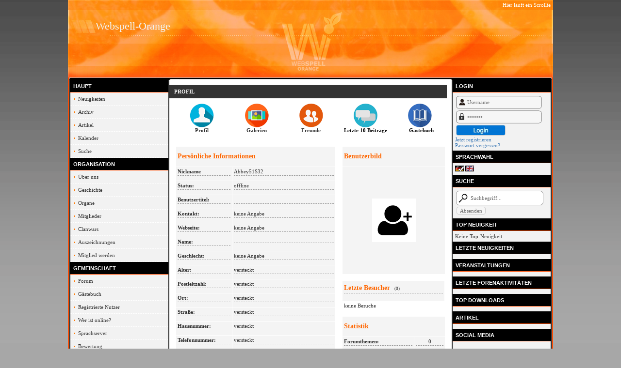

--- FILE ---
content_type: text/html; charset=utf-8
request_url: https://www.scappi-online.de/demoversion/index.php?site=profile&id=19332
body_size: 5275
content:

<!DOCTYPE html PUBLIC "-//W3C//DTD XHTML 1.0 Transitional//EN" "http://www.w3.org/TR/xhtml1/DTD/xhtml1-transitional.dtd">
<html xmlns="http://www.w3.org/1999/xhtml">
<head>
	<meta http-equiv="Content-Type" content="text/html; charset=UTF-8" />
	<meta name="description" content="Website using webSPELL Orange CMS - SE - 2020 Refresh by Tim Patrick Kakucs" />
	<meta name="author" content="webspell.org" />
	<meta name="keywords" content="webspell, webspell4, clan, cms, society, edition" />
	<meta name="copyright" content="Copyright &copy; 2005 - 2020 by webspell.org" />
	<meta name="generator" content="webSPELL" />
	<title>Webspell-Orange - Profil von Abbey51S32</title>
	<link href="_stylesheet.css" rel="stylesheet" type="text/css" />
	<!--[if IE]>
	<style type="text/css">
	.td1 {  height: 18px; }
	.td2 {  height: 18px; }
	div#content .col2 { width: 74%; }
	div#content .col3 { width: 19%; }
	hr.grey { margin: 3px 0 3px 0; }
	</style>
	<![endif]-->
	<!--[if lte IE 7]>
	<style type="text/css">
	hr.grey { margin: 3px 0 -3px 0; }
	</style>
	<![endif]-->
	<!--[if gte IE 8]>
	<style type="text/css">
	hr.grey { margin: 3px 0 3px 0;}
	</style>
	<![endif]-->
	<script src="js/bbcode.js" language="JavaScript" type="text/javascript"></script>
</head>
<body>
<table border="0" cellpadding="0" cellspacing="0" width="1000" align="center">
  <tr>
    <td colspan="7" id="head" valign="top">
    	<div style="height: 15px; margin: 0px; margin-top: 4px; padding: 0px; padding-left: 4px; padding-right: 4px; text-align: left; width: 992px;"><script language="javascript" type="text/javascript">
<!--
function marquee() {
document.write('<marquee scrollamount="3" scrolldelay="0" direction="left"><font color="#FFFFFF">Hier läuft ein Scrolltext!!!<\/font><\/marquee>');
}
marquee()
//-->
</script></div>
	    <div style="float: left; margin: 0px; padding: 0px; padding-left: 57px; padding-top: 22px; text-align: left; width: 443px; font-size: 22px; color: #F2F2F2;">Webspell-Orange</div>
	    <div style="margin: 0px; padding: 0px; margin-top: 7px; text-align: center; width: 500px; float: right;">
	      
<style>
	.banner_img {
		max-width: 100%;
		max-height: 100%;
	}
</style>

	    </div>
    </td>
  </tr>
  <tr>
    <td colspan="7"><img src="images/2.jpg" width="1000" height="5" border="0" alt="" /></td>
  </tr>
  <tr>
    <td style="background-image:url(images/3.jpg);" width="5" valign="top"></td>
    <td bgcolor="#f2f2f2" width="202" valign="top">
	    <div class="menu">
	      <h2>Haupt</h2><ul><li><a href="index.php?site=news">Neuigkeiten</a></li><li><a href="index.php?site=news&amp;action=archive">Archiv</a></li><li><a href="index.php?site=articles">Artikel</a></li><li><a href="index.php?site=calendar">Kalender</a></li><li><a href="index.php?site=search">Suche</a></li></ul><h2>Organisation</h2><ul><li><a href="index.php?site=about">Über uns</a></li><li><a href="index.php?site=history">Geschichte</a></li><li><a href="index.php?site=squads">Organe</a></li><li><a href="index.php?site=members">Mitglieder</a></li><li><a href="index.php?site=clanwars">Clanwars</a></li><li><a href="index.php?site=awards">Auszeichnungen</a></li><li><a href="index.php?site=joinus">Mitglied werden</a></li></ul><h2>Gemeinschaft</h2><ul><li><a href="index.php?site=forum">Forum</a></li><li><a href="index.php?site=guestbook">Gästebuch</a></li><li><a href="index.php?site=registered_users">Registrierte Nutzer</a></li><li><a href="index.php?site=whoisonline">Wer ist online?</a></li><li><a href="index.php?site=server">Sprachserver</a></li><li><a href="index.php?site=rate">Bewertung</a></li><li><a href="index.php?site=shop">Shop</a></li></ul><h2>Medien</h2><ul><li><a href="index.php?site=gallery">Galerie</a></li><li><a href="index.php?site=files">Downloads</a></li><li><a href="index.php?site=links">Links</a></li><li><a href="index.php?site=linkus">Verlinke uns</a></li><li><a href="index.php?site=data">Datenbank</a></li></ul><h2>Sonstiges</h2><ul><li><a href="index.php?site=sponsors">Sponsoren</a></li><li><a href="index.php?site=faq">Häufig gestellte Fragen</a></li><li><a href="index.php?site=polls">Umfragen</a></li><li><a href="index.php?site=newsletter">Newsletter</a></li><li><a href="index.php?site=contact">Kontakt</a></li><li><a href="index.php?site=imprint">Impressum</a></li></ul>	      <h2>Umfrage</h2>
<div style="width: 192px; padding: 5px;">
keine aktive Umfrage<br /><br />&#8226; <a href="index.php?site=polls">zeige Umfragen</a></div>          <h2>Newsletter</h2>
<div style="width: 192px; padding: 5px;">
<form action="index.php?site=newsletter&amp;action=save" method="post" name="scnewsletter">
Für den Newsletter anmelden<br /><br />
<strong>E-Mail Adresse:</strong><br />
<table width="98%">
<tr><td height="30"><img src="images/icons/mail_n.png" width="24" height="24" /></td>
<td><input name="email" type="text" value="" style="margin-bottom:0px; height:21px; width: 98%;" /></td>
</tr></table><br />
<input name="post" type="submit" value="abschicken" />
</form></div>          <h2>Statistik</h2>
<div style="width: 192px; padding: 5px;">
<table width="100%" border="0" cellspacing="0" cellpadding="2">
  <tr>
    <td>1110 Besucher (Heute)</td>
  </tr>
  <tr>
    <td>1449 Besucher (Gestern)</td>
  </tr>
  <tr>
    <td>37556 Besucher (Monat)</td>
  </tr>
  <tr>
    <td>1770895 Besucher insgesamt</td>
  </tr>
  <tr>
    <td>85290 registrierte Benutzer</td>
  </tr>
  <tr>
    <td></td>
  </tr>
  <tr>
    <td><a href="index.php?site=whoisonline">0 Benutzer</a> online</td>
  </tr>
  <tr>
    <td><a href="index.php?site=whoisonline">68 Gäste</a> online</td>
  </tr>
  <tr>
    <td><a href="index.php?site=counter_stats">Zeige Statistik</a></td>
  </tr>
</table></div>                      	    </div>
    </td>
    <td bgcolor="#2a2a2a" width="2" valign="top"></td>
    <td bgcolor="#ffffff" width="582" valign="top">
    <div class="pad">
     <!DOCTYPE html PUBLIC "-//W3C//DTD XHTML 1.0 Transitional//EN" "http://www.w3.org/TR/xhtml1/DTD/xhtml1-transitional.dtd">
<html xmlns="http://www.w3.org/1999/xhtml">
<head>
<meta http-equiv="Content-Type" content="text/html; charset=iso-8859-1" />
<title>Unbenanntes Dokument</title>
<style type="text/css">
<!--
.Stil1 {color: #000000}
-->
</style>
</head>

<body>
<h1>Profil</h1>
<table width="100%" border="0" cellpadding="0" cellspacing="0">
  <tr>
    <th width="20%" scope="col"><a href="index.php?site=profile&amp;id=19332"><img src="images/profile/3.png" width="50" height="50" border="0" /></a></th>
    <th width="20%" scope="col"><a href="index.php?site=profile&amp;id=19332&amp;action=galleries"><img src="images/profile/5.png" width="50" height="50" border="0" /></a></th>
    <th width="20%" scope="col"><a href="index.php?site=profile&amp;id=19332&amp;action=buddys"><img src="images/profile/1.png" width="50" height="50" border="0" /></a></th>
    <th width="20%" scope="col"><a href="index.php?site=profile&amp;id=19332&amp;action=lastposts"><img src="images/profile/2.png" width="50" height="50" border="0" /></a></th>
    <th width="20%" scope="col"><a href="index.php?site=profile&amp;id=19332&amp;action=guestbook"><img src="images/profile/4.png" width="50" height="50" border="0" /></a></th>
  </tr>
</table>
<table width="100%" border="0" cellpadding="0" cellspacing="0">
  <tr>
    <th width="20%" scope="col">Profil</th>
    <th width="20%" scope="col">Galerien</th>
    <th width="20%" scope="col">Freunde</th>
    <th width="20%" scope="col"><span class="Stil1"> Letzte 10 Beiträge</span></th>
    <th width="20%" scope="col"><span class="Stil1">&nbsp; Gästebuch</span></th>
  </tr>
</table>
<br />
</body>
</html>
<style type="text/css">
<!--
.Stil3 {color: #FF6600; font-weight: bold; font-size: 14px; }
-->
</style>
<br />
<table width="100%" border="0" cellspacing="1" cellpadding="2">
  <tr>
    <td width="60%" valign="top">
    <table width="100%" border="0" cellspacing="1" cellpadding="3">
      <tr>
        <td height="35" colspan="2" bgcolor="#f4f4f4" ><span class="Stil3">Persönliche Informationen</span></td>
      </tr>
      <tr>
        <td width="35%" bgcolor="#f4f4f4" ><strong>Nickname</strong>
          <hr /></td>
        <td width="65%" bgcolor="#f4f4f4" >Abbey51S32
          <hr /></td>
      </tr>
      <tr>
        <td bgcolor="#f4f4f4" ><strong>Status:</strong>
          <hr /></td>
        <td bgcolor="#f4f4f4" >offline
          <hr /></td>
      </tr>
      <tr>
        <td bgcolor="#f4f4f4" ><strong>Benutzertitel:</strong>
          <hr /></td>
        <td bgcolor="#f4f4f4" ><br />
          <hr /></td>
      </tr>
      <tr>
        <td bgcolor="#f4f4f4" ><strong>Kontakt:</strong>
          <hr /></td>
        <td bgcolor="#f4f4f4" >keine Angabe  
          <hr /></td>
      </tr>
      <tr>
        <td bgcolor="#f4f4f4" ><strong>Webseite:</strong>
          <hr /></td>
        <td bgcolor="#f4f4f4" >keine Angabe
          <hr /></td>
      </tr>
      <tr> 
        <td bgcolor="#f4f4f4" ><strong>Name:</strong>
          <hr /></td>
        <td bgcolor="#f4f4f4" > 
          <hr /></td>
      </tr>
      <tr>
        <td bgcolor="#f4f4f4" ><strong>Geschlecht:</strong>
          <hr /></td>
        <td bgcolor="#f4f4f4" >keine Angabe
          <hr /></td>
      </tr>
      <tr>
        <td bgcolor="#f4f4f4" ><strong>Alter:</strong>
          <hr /></td>
        <td bgcolor="#f4f4f4" >versteckt
          <hr /></td>
      </tr>
      <tr>
        <td bgcolor="#f4f4f4" ><strong>Postleitzahl:</strong>
          <hr /></td>
        <td bgcolor="#f4f4f4" >versteckt
          <hr /></td>
      </tr>
      <tr>
        <td bgcolor="#f4f4f4" ><strong>Ort:</strong>
          <hr /></td>
        <td bgcolor="#f4f4f4" >versteckt 
          <hr /></td>
      </tr>
      <tr>
        <td bgcolor="#f4f4f4" ><strong>Straße:</strong>
          <hr /></td>
        <td bgcolor="#f4f4f4" >versteckt
          <hr /></td>
      </tr>
      <tr>
        <td bgcolor="#f4f4f4" ><strong>Hausnummer:</strong>
          <hr /></td>
        <td bgcolor="#f4f4f4" >versteckt
          <hr /></td>
      </tr>
      <tr>
        <td bgcolor="#f4f4f4" ><strong>Telefonnummer:</strong>
          <hr /></td>
        <td bgcolor="#f4f4f4" >versteckt
          <hr /></td>
      </tr>
      <tr>
        <td bgcolor="#f4f4f4" ><strong>Fax:</strong>
          <hr /></td>
        <td bgcolor="#f4f4f4" >versteckt
          <hr /></td>
      </tr>
      <tr>
        <td bgcolor="#f4f4f4" ><strong>Handy:</strong>
          <hr /></td>
        <td bgcolor="#f4f4f4" >versteckt
          <hr /></td>
      </tr>
      <tr>
        <td bgcolor="#f4f4f4" ><strong>Registriert seit:</strong>
          <hr /></td>
        <td bgcolor="#f4f4f4" >29.10.2021 - 12:33
          <hr /></td>
      </tr>
    </table>
    <br />
    <table width="100%" border="0" cellspacing="1" cellpadding="3" >
      <tr>
        <td height="35" bgcolor="#f4f4f4"  ><span class="Stil3">Über mich</span></td>
      </tr>
      <tr>
        <td bgcolor="#f4f4f4" >keine Angabe
          </td>
      </tr>
    </table>
    </td>
    <td width="1%">&nbsp;</td>
    <td width="39%" valign="top">
    <table width="100%" border="0" cellspacing="1" cellpadding="3" >
      <tr>
        <td height="35" bgcolor="#f4f4f4" ><span class="Stil3">Benutzerbild</span></td>
      </tr>
      <tr>
        <td height="215" align="center" bgcolor="#f4f4f4" ><img src="images/userpics/nouserpic.gif" alt="" /></td>
      </tr>
    </table>
    <br />
    <table width="100%" border="0" cellspacing="1" cellpadding="3">
      <tr>
        <td height="35" bgcolor="#f4f4f4"><span class="Stil3">Letzte Besucher</span> <small>&nbsp;&nbsp;&nbsp;(0)</small>
          <hr /></td>
      </tr>
      <tr>
      <td colspan="3" bgcolor="#FFFFFF">keine Besuche</td>
    </tr>
    </table>
    <br />
    <table width="100%" border="0" cellspacing="1" cellpadding="3" >
      <tr>
        <td height="35" colspan="2" bgcolor="#f4f4f4"  ><span class="Stil3">Statistik</span><br /></td>
      </tr>
      <tr>
        <td width="70%" bgcolor="#f4f4f4" ><strong>Forumthemen:</strong>
          <hr /></td>
        <td width="30%" align="center" bgcolor="#f4f4f4" b>0
          <hr /></td>
      </tr>
      <tr>
        <td bgcolor="#f4f4f4"><strong>Neuigkeiten:</strong>
          <hr /></td>
        <td  align="center" bgcolor="#f4f4f4">0
          <hr /></td>
      </tr>
      <tr>
        <td bgcolor="#f4f4f4" ><strong>Neuigkeitenkommentare:</strong>
          <hr /></td>
        <td  align="center" bgcolor="#f4f4f4">0
          <hr /></td>
      </tr>
      <tr>
        <td bgcolor="#f4f4f4" ><strong>Forumbeiträge:</strong>
          <hr /></td>
        <td  align="center" bgcolor="#f4f4f4">0
          <hr /></td>
      </tr>
      <tr>
        <td bgcolor="#f4f4f4" ><strong>Artikelkommentare:</strong>
          <hr /></td>
        <td align="center" bgcolor="#f4f4f4">0
          <hr /></td>
      </tr>
      <tr>
        <td bgcolor="#f4f4f4" ><strong>Messenger (Eingang):</strong>
          <hr /></td>
        <td align="center" bgcolor="#f4f4f4">0
          <hr /></td>
      </tr>
      <tr>
        <td bgcolor="#f4f4f4"><strong>Messenger (Ausgang):</strong>
          <hr /></td>
        <td align="center" bgcolor="#f4f4f4">0
          <hr /></td>
      </tr>
    </table>
    </td>
  </tr>
</table>    </div>
    </td>
    <td bgcolor="#2a2a2a" width="2" valign="top"></td>
    <td bgcolor="#f2f2f2" width="202" valign="top">
      <div class="menu">
	      <h2>Login</h2>
<div style="width: 192px; padding: 5px;">
<style>
.login_field {
    width: 80%;
}

</style>

<form method="post" name="login" action="checklogin.php">
<table cellpadding="0" cellspacing="0" border="0">
<tr>
<td width="180" height="30" background="images/login_u.png">&nbsp;&nbsp;&nbsp;&nbsp;&nbsp;&nbsp;&nbsp;<input name="ws_user" type="text" size="22" value="Username" class="login_field" onfocus="this.value=''" style="margin:2px; border:none;" /></td></tr></table>

<table cellpadding="0" cellspacing="0" border="0">
<tr>
<td width="180" height="30" background="images/login_p.png">&nbsp;&nbsp;&nbsp;&nbsp;&nbsp;&nbsp;&nbsp;<input name="pwd" type="password" size="22" value="Password" class="login_field" onfocus="this.value=''" style="margin:2px; border:none;" /></td></tr></table>
<input type="image" src="images/login_l.png" name="submit" value="Anmelden" style="margin:2px;" /><br />
<a href="index.php?site=register">Jetzt registrieren</a><br />
<a href="index.php?site=lostpassword">Passwort vergessen?</a><br />
</form></div>				<h2>Sprachwahl</h2>
<div style="width: 192px; padding: 5px;">
<a href="sc_language.php?new_lang=de&amp;query=site%3Dprofile%26id%3D19332" title="de"><img src="images/haken.gif" alt="de" border="0" style="background-image:url('images/flags/de.gif'); background-position: center;" /></a> <a href="sc_language.php?new_lang=uk&amp;query=site%3Dprofile%26id%3D19332" title="uk"><img src="images/flags/uk.gif" alt="uk" border="0" /></a> </div>				<h2>Suche</h2>
<div style="width: 192px; padding: 5px;">
<style>
	td#search {
		width: 180px;
		height: 28px;
		background: url("./images/quicksearch.png") no-repeat;
		background-size: contain;
		display: flex;
		align-items: center;
		justify-content: flex-end
	}
	input#quicksearch {
		width: 80%;
		margin-right: 5px;
		background: transparent;
		border: none;
	}
</style>
<form method="get" action="index.php" onsubmit="return formcheck_onsend('quicksearch');">
<input name="action" type="hidden" value="search" /><input name="all" type="hidden" value="true" /><input name="order" type="hidden" value="1" /><input name="r" type="hidden" value="50" /><input name="site" type="hidden" value="search" />
<table>
<tr><td id="search"><input id="quicksearch" name="text" type="text" value="Suchbegriff..." onfocus="if(this.value == 'Suchbegriff...')this.value=''" /></td></tr>
<tr><td><input type="submit" value="Absenden" /></td></tr>
</table>
</form>	
</div>				<h2>Top Neuigkeit</h2>
<div style="width: 192px; padding: 5px;">
Keine Top-Neuigkeit</div>				<h2>Letzte Neuigkeiten</h2>
<div style="width: 192px; padding: 5px;">
</div>				<h2>Veranstaltungen</h2>
<div style="width: 192px; padding: 5px;">
</div>				<h2>Letzte Forenaktivitäten</h2>
<div style="width: 192px; padding: 5px;">
</div>				<h2>Top Downloads</h2>
<div style="width: 192px; padding: 5px;">
</div>				<h2>Artikel</h2>
<div style="width: 192px; padding: 5px;">
</div>				<h2>Social Media</h2>
<div style="width: 192px; padding: 5px;">
<head>
    <style>

        p#socialicons img{
            -moz-transition: all 0.8s ease-in-out;
            -webkit-transition: all 0.8s ease-in-out;
            -o-transition: all 0.8s ease-in-out;
            -ms-transition: all 0.8s ease-in-out;
            transition: all 0.8s ease-in-out;
        }

        p#socialicons img:hover{
            -moz-transform: rotate(360deg);
            -webkit-transform: rotate(360deg);
            -o-transform: rotate(360deg);
            -ms-transform: rotate(360deg);
            transform: rotate(360deg);
        }

        p#socialicons2 img{
            -moz-transition: all 0.2s ease-in-out;
            -webkit-transition: all 0.2s ease-in-out;
            -o-transition: all 0.2s ease-in-out;
            -ms-transition: all 0.2s ease-in-out;
            transition: all 0.2s ease-in-out;
        }

        p#socialicons2 img:hover{
            -moz-transform: rotate(70deg);
            -webkit-transform: rotate(70deg);
            -o-transform: rotate(70deg);
            -ms-transform: rotate(70deg);
            transform: rotate(70deg);
        }

        p#socialicons3 img{
        }

        p#socialicons3 img:hover{
            -moz-transition: all 0.5s ease-in-out;
            -webkit-transition: all 0.5s ease-in-out;
            -o-transition: all 0.5s ease-in-out;
            -ms-transition: all 0.5s ease-in-out;
            transition: all 0.5s ease-in-out;
            -moz-transform: rotate(-360deg);
            -webkit-transform: rotate(-360deg);
            -o-transform: rotate(-360deg);
            -ms-transform: rotate(-360deg);
            transform: rotate(-360deg);
        }

    </style>

</head>

<body>
<table width="100%" border="0" cellpadding="0" cellspacing="0">
    <tr>
        <td scope="col"><p align="center" id="socialicons">
            <a  href="http://facebook.de" target="_blank">
                <img border="0" src="images/social_media/facebook.png" />&nbsp;</a>
            <a  href="http://instagram.de" target="_blank">
                <img border="0" src="images/social_media/instagram.png" />&nbsp;</a>
            <a  href="http://twitter.de" target="_blank">
                <img border="0" src="images/social_media/twitter.png" />&nbsp;</a>
            <a  href="http://youtube.de" target="_blank">
                <img border="0" src="images/social_media/youtube.png" /></a>
        </p></td>
    </tr>
</table>
</body>
</div>				<h2>Neuste Nutzer</h2>
<div style="width: 192px; padding: 5px;">
<table width="100%" cellspacing="4" cellpadding="0"><tr>
  <td valign="middle" width="1"><img src="images/flags/na.gif" width="18" height="12" border="0" alt="nicht verfügbar" /></td>
  <td valign="middle" align="left">&nbsp; <a href="index.php?site=profile&amp;id=85290">SamLandreneau9</a></td>
  <td valign="middle" align="right">22.11.21</td>
</tr><tr>
  <td valign="middle" width="1"><img src="images/flags/na.gif" width="18" height="12" border="0" alt="nicht verfügbar" /></td>
  <td valign="middle" align="left">&nbsp; <a href="index.php?site=profile&amp;id=85289">JoycelynBurley</a></td>
  <td valign="middle" align="right">22.11.21</td>
</tr><tr>
  <td valign="middle" width="1"><img src="images/flags/na.gif" width="18" height="12" border="0" alt="nicht verfügbar" /></td>
  <td valign="middle" align="left">&nbsp; <a href="index.php?site=profile&amp;id=85288">JamikaCollits46</a></td>
  <td valign="middle" align="right">22.11.21</td>
</tr><tr>
  <td valign="middle" width="1"><img src="images/flags/na.gif" width="18" height="12" border="0" alt="nicht verfügbar" /></td>
  <td valign="middle" align="left">&nbsp; <a href="index.php?site=profile&amp;id=85287">FideliaGlouceste</a></td>
  <td valign="middle" align="right">22.11.21</td>
</tr><tr>
  <td valign="middle" width="1"><img src="images/flags/na.gif" width="18" height="12" border="0" alt="nicht verfügbar" /></td>
  <td valign="middle" align="left">&nbsp; <a href="index.php?site=profile&amp;id=85285">VioletMarx8</a></td>
  <td valign="middle" align="right">22.11.21</td>
</tr></table></div>				<h2>Server</h2>
<div style="width: 192px; padding: 5px;">
<table width="100%" cellspacing="0" cellpadding="2" border="0"><tr>
    <td width="22" bgcolor="#FFFFFF" scope="col"><img src="images/icons/server.png" width="26" height="29" /></td>
  <td bgcolor="#FFFFFF" align="left"><b>Webspell-Orange</b> <span class="small">(Teamspeak)</span>
  <br /><a href="teamspeak://54.456.12">54.456.12</a><hr /></td>
</tr></table></div>				<h2>Zufallsbild</h2>
<div style="width: 192px; padding: 5px;">

<style>
	.random_img {
		max-width: 100%;
		max-height: 100%;
	}
</style>

</div>				<h2>Organe</h2>
<div style="width: 192px; padding: 5px;">
<table width="100%" cellspacing="0" cellpadding="2"><tr>
	<td align="left" valign="middle" bgcolor="#FFFFFF"><a href="index.php?site=squads&amp;action=show&amp;squadID=1"><img src="images/squadicons/1_small.png" style="margin:2px 0;" border="0" alt="Admins" title="Admins" /></a> </td>
	<td align="left" valign="middle" bgcolor="#FFFFFF"> <a href="index.php?site=squads&amp;action=show&amp;squadID=1">Admins</a><hr /></td>
</tr><tr>
	<td align="left" valign="middle" bgcolor="#F2F2F2"><a href="index.php?site=squads&amp;action=show&amp;squadID=2"><img src="images/squadicons/2_small.png" style="margin:2px 0;" border="0" alt="Brawl Stars" title="Brawl Stars" /></a> </td>
	<td align="left" valign="middle" bgcolor="#F2F2F2"> <a href="index.php?site=squads&amp;action=show&amp;squadID=2">Brawl Stars</a><hr /></td>
</tr><tr>
	<td align="left" valign="middle" bgcolor="#FFFFFF"><a href="index.php?site=squads&amp;action=show&amp;squadID=3"><img src="images/squadicons/3_small.png" style="margin:2px 0;" border="0" alt="CS:GO" title="CS:GO" /></a> </td>
	<td align="left" valign="middle" bgcolor="#FFFFFF"> <a href="index.php?site=squads&amp;action=show&amp;squadID=3">CS:GO</a><hr /></td>
</tr></table></div>				<h2>Ergebnisse</h2>
<div style="width: 192px; padding: 5px;">
</div>				<h2>Sponsoren</h2>
<div style="width: 192px; padding: 5px;">
</div>				<h2>Partner</h2>
<div style="width: 192px; padding: 5px;">
<div align="center"><a href="out.php?partnerID=1" target="_blank"><img src="images/partners/orange.png" style="margin:2px 0; border: none; max-width: 100%; height: auto;" alt="webSPELL Orange" title="webSPELL Orange" /></a><br />
</div>
</div>				<h2>Video</h2>
<div style="width: 192px; padding: 5px;">
<style>
	.scvid_container{
		position: relative;
		width: 100%;
		height: 100%;
		margin: auto;
	}
	.scvid_container iframe {
		height: 100%;
		width: 100%;
	}
</style>
<div class="scvid_container">
<iframe src="https://www.youtube.com/embed/rpgQD40SIwA" frameborder="0" allow="accelerometer; autoplay; encrypted-media; gyroscope; picture-in-picture" allowfullscreen></iframe>
</div></div>				<h2>Shoutbox</h2>
<div style="width: 192px; padding: 5px;">
<script language="JavaScript" type="text/javascript">
<!--

function chkFormularShoutBox() {
	if(document.getElementById('shoutbox_name').value == ""){
		alert('Du musst deinen Namen eingeben!');
		document.getElementById('shoutbox_name').focus();
		return false;
	}
	if(document.getElementById('shoutbox_message').value == "" || document.getElementById('shoutbox_message').value == "Message"){
		alert('Du musst eine Nachricht eingeben!');
		document.getElementById('shoutbox_message').focus();
		return false;
	}
	return true;
}
-->
</script>
<form name="shout" method="post" action="index.php?site=shoutbox_content&amp;action=save" onsubmit="return chkFormularShoutBox()">
<script language="JavaScript" type="text/javascript">
<!--
fetch('shoutbox_content.php', 'shoutbox', 'replace', 'time', 60000);
-->
</script>
<div id="shoutbox" style="width: 100%;overflow: hidden; text-align: left;"></div>
<input type="text" id="shoutbox_name" name="name" size="24" maxlength="255" style="margin: 2px;" value="Name" onfocus="this.value=''" /><br />
<input type="text" id="shoutbox_message" name="message" size="24" maxlength="255" style="margin: 2px;" value="Message" onfocus="this.value=''" /><br />
<img src="tmp/64ec7f71dc35806553b30c93afb1f5b9.jpg" border="0" alt="Sicherheitscode" /> <input type="text" name="captcha" size="5" maxlength="5" /><input name="captcha_hash" type="hidden" value="64ec7f71dc35806553b30c93afb1f5b9" /><br />
<a href="javascript:if(chkFormularShoutBox())+document.shout.submit();">Los!</a>&nbsp;&nbsp;&nbsp;&nbsp;<a href="index.php?site=shoutbox_content&amp;action=showall">Zeige alle</a>
</form></div>																									    </div>
    </td>
    <td style="background-image:url(images/4.jpg);" width="5" valign="top"></td>
  </tr>
  <tr>
   <td colspan="7"><img src="images/5.jpg" width="1000" height="7" border="0" alt="" /></td>
  </tr>
</table>
<center><br style="line-height:2px;" />
Copyright by <b>Webspell-Orange</b>&nbsp; | &nbsp;CMS powered by <b>webSELL.org</b> |Orange 2020 Refresh by <a href="http://tzpekn.de">Tim Patrick Kakucs</a> </br>in association with <a href="http://scappi-online.de">scappi-online.de</a> |  <a href="https://www.webspell-orange.de/" target="_blank">webespell-orange.de
</a>
</center>
</body>
</html>


--- FILE ---
content_type: text/html; charset=utf-8
request_url: https://www.scappi-online.de/demoversion/getlang.php?modul=bbcode&mode=array
body_size: 805
content:

language_array["bbcode"]["align"]="Ausrichtung";language_array["bbcode"]["blue"]="blau";language_array["bbcode"]["burlywood"]="holzfarben";language_array["bbcode"]["center"]="mittig";language_array["bbcode"]["chocolate"]="schokolade";language_array["bbcode"]["color"]="Farbe";language_array["bbcode"]["coral"]="koralfarben";language_array["bbcode"]["crimson"]="purpurrot";language_array["bbcode"]["darkblue"]="dunkelblau";language_array["bbcode"]["darkred"]="dunkelrot";language_array["bbcode"]["deeppink"]="tiefrosa";language_array["bbcode"]["firebrick"]="ziegelrot";language_array["bbcode"]["font"]="Schriftart";language_array["bbcode"]["green"]="grün";language_array["bbcode"]["huge"]="sehr groß";language_array["bbcode"]["indigo"]="indigo";language_array["bbcode"]["justify"]="Blocksatz";language_array["bbcode"]["large"]="groß";language_array["bbcode"]["left"]="linksbündig";language_array["bbcode"]["limegreen"]="limettengrün";language_array["bbcode"]["more_flags"]="mehr Flaggen";language_array["bbcode"]["normal"]="normal";language_array["bbcode"]["orange"]="orange";language_array["bbcode"]["orangered"]="orange-rot";language_array["bbcode"]["purple"]="lila";language_array["bbcode"]["red"]="rot";language_array["bbcode"]["right"]="rechtsbündig";language_array["bbcode"]["royalblue"]="königsblau";language_array["bbcode"]["sandybrown"]="sandbraun";language_array["bbcode"]["seagreen"]="meergrün";language_array["bbcode"]["sienna"]="siennafarben";language_array["bbcode"]["silver"]="silber";language_array["bbcode"]["size"]="Größe";language_array["bbcode"]["skyblue"]="himmelblau";language_array["bbcode"]["small"]="klein";language_array["bbcode"]["teal"]="aquamarin";language_array["bbcode"]["tiny"]="sehr klein";language_array["bbcode"]["tomato"]="tomatenrot";language_array["bbcode"]["uneven_amount"]="Ungerade Anzahl an öffnenden und schließenden BBCode Tags";language_array["bbcode"]["first_tag_closing_tag"]="Erster BBcode Tag im Text darf kein Schließender sein";language_array["bbcode"]["not_same_amount"]="Ungleiche Anzahl öffnender und schließender BBCode Tags";language_array["bbcode"]["wrong_nesting"]="Falsche Schachtelung der BBCode Tags";language_array["bbcode"]["listguide"]="Gebe \'1\' für eine nummerierte Liste, \'a\' für eine alphabetische Liste oder \'\' für eine gepunktete Liste ein";language_array["bbcode"]["listpoint"]="Gebe einen Listen-Punkt ein. Gebe nichts ein oder klicke auf \'abbrechen\' um die Liste zu beenden.";language_array["bbcode"]["addcode"]="An gewünschter Stelle einfügen";language_array["bbcode"]["read_more"]="Mehr lesen";language_array["bbcode"]["mc_you_have"]="Du hast";language_array["bbcode"]["mc_new_messages"]="neue Nachricht(en). Möchtest Du sie jetzt lesen?";language_array["bbcode"]["na"]="nicht verfügbar";language_array["bbcode"]["wrote"]="schrieb";language_array["bbcode"]["auto_resize"]="Größe angepasst";language_array["bbcode"]["code"]="Code";language_array["bbcode"]["large_picture"]="Großes Bild";language_array["bbcode"]["show_original"]="Original anzeigen";

--- FILE ---
content_type: text/html; charset=utf-8
request_url: https://www.scappi-online.de/demoversion/shoutbox_content.php
body_size: 552
content:

<div style="width: 190px; overflow: hidden;"><small><b>JustinaBeaulieu</b> @ 17:44<br />Fantastic blog you have here but I was curious if you knew of any forums that cover the same topics talked about in this article? I'd really like to be a part of group where I can get suggestions from other knowledgeable people that share the same interes</small><hr /></div><div style="width: 190px; overflow: hidden;"><small><b>QZJTerry307571</b> @ 17:39<br />Frisse adult websites bieden geavanceerde inhoud voor volwassenen. Kies voor betrouwbare frisse sites voor veilig kijken.</small><hr /></div><div style="width: 190px; overflow: hidden;"><small><b>LinetteBarba473</b> @ 17:38<br />I have read so many content concerning the blogger lovers but this article is truly a fastidious paragraph, keep it up.</small><hr /></div><div style="width: 190px; overflow: hidden;"><small><b>Olga829191</b> @ 17:18<br />Good info. Lucky me I ran across your blog by chance (stumbleupon). I've book-marked it for later!</small><hr /></div><div style="width: 190px; overflow: hidden;"><small><b>MeriZadow16</b> @ 17:04<br />Dalam beberapa tahun terakhir, hokiku88 link alternatif permainan slot online semakin populer di Indonesia. Banyak pemain mencari hiburan cepat melalui permainan yang sederhana namun tetap memberikan sensasi yang seru.</small><hr /></div>

--- FILE ---
content_type: text/css
request_url: https://www.scappi-online.de/demoversion/_stylesheet.css
body_size: 1168
content:
/* Main Layout */
body {
  margin: 0;
  padding: 0;
  background: #A7A7A7 url(images/bg2.gif) repeat-x;
  font: normal 11px Verdana;
  color: #2E2E2E;
}

img { border: none; }

marquee {
  padding: 0px;
  margin: 0px;
}

hr {
  height: 1px;
  border: none;
  border-top: 1px dashed #989898;
  border-bottom: none;
  margin: 0;
  margin-top: 2px;
  padding: 3px;
}

/* Links */
a, a:visited, a:active {
  color: #3172B3;
  text-decoration: none;
}

a:hover {
  color: #000000;
  text-decoration: none;
}

a.white, a.white:visited, a.white:active {
  color: #FFFFFF;
  text-decoration: none;
}

a.white:hover {
  color: #FFFFFF;
  text-decoration: underline;
}

a.titlelink, a.titlelink:visited, a.titlelink:active {
  color: #FFFFFF;
  text-decoration: none;
  font-weight: bold;
}

a.titlelink:hover {
  color: #FFFFFF;
  text-decoration: underline;
  font-weight: bold;
}

a.category, a.category:visited, a.category:active {
  color: #333333;
  text-decoration: none;
}

a.category:hover {
  color: #000000;
  text-decoration: underline;
}

/* Font types */

h1 {
  background: #333;
  color: #FFFFFF;
  font-size: 11px;
  font-weight: bold;
  line-height: 28px;
  margin: 0 -10px 10px;
  padding-left: 10px;
  height: 28px;
  width: 100%;
  text-align: left;
  text-transform: uppercase;
}

h2 {
  font-family: Verdana, Arial, Helvetica, sans-serif;
  font-size: 12px;
  color: #000000;
  text-transform: uppercase;
  font-weight: bold;
}

.small {
  color: #666666;
  font: normal 9px Verdana, Arial, Helvetica, sans-serif;
}

.category_big, .category_big a {
  color: #3172B3;
  font-weight: bold;
}

.category {
  font-family: Verdana, Arial, Helvetica, sans-serif;
  font-size: 11px;
  color: #000000;
  font-weight: normal;
}

/* Forms */
form {
  border: none;
  margin: 0;
  padding: 0;
}

input, textarea, select {
  border: 1px solid #CCCCCC;
  border-radius: 4px;
  background-color: #F6F6F6;
  font: normal 11px Verdana;
  color: #666666;
}

input:active, textarea:active, select:active,
input:focus, textarea:focus, select:focus {
  border: 1px solid #666666;
  background-color: #f2f2f2;
  color: #666666;
}

input[type="radio"], input[type="checkbox"], 
input[type="radio"]:focus, input[type="radio"]:active,
input[type="checkbox"]:focus, input[type="checkbox"]:active {
  border: 0px;
}

.pad { padding: 10px; }

.input {
  background-color: transparent;
  border: none;
  margin: 2px;
}

.title {
  height: 22px;
  margin: 0;
  padding: 0 3px;
  color: #FFFFFF;
  background-image: url(images/title.jpg);
  background-repeat: repeat;
}

.td_head {
  height: 26px;
  background-color: #EAF7FD;
  border-top: 1px solid #FFFFFF;
  border-bottom: 1px solid #FFFFFF;
}

.td1 {
  height: 26px;
  background-color: #FCFCFC;
  border-top: 1px solid #FFFFFF;
  border-bottom: 1px solid #FFFFFF;
}

.td2 {
  height: 26px;
  background-color: #F6F6F6;
  border-top: 1px solid #FFFFFF;
  border-bottom: 1px solid #FFFFFF;
}

/* Infomessages - Miscellaneous */
.tooltip {
  position: absolute;
  display: none;
  background-color: #FCFCFC;
  color: #000000;
  border: 1px solid #DDDDDD;
  border-left: 4px solid #0E8AEA;
  padding: 4px 10px;
  z-index: 300;
  width: 200px;
}

.errorbox {
  background-color: #FFCCCC;
  border: 1px dashed #D60000;
  color: #666666;
  font-size: 10px;
  width: 350px;
  padding: 8px;
  margin-top: 10px;
  margin-bottom: 10px;
  text-align: left;
}

#head {
  background-image: url(images/1.jpg);
  padding-left: 0px;
  height: 160px;
}

#links ul {
  display: inline;
  list-style-type: none;
}

#links ul li {
  float: left;
  margin-left: 91px;
}

#links a {
  display: block;
  height: 92px;
  background-position: right bottom;
  background-repeat: no-repeat;
}

#links ul li:hover a {
  background-position: right top;
}

.menu {
  width: 202px;
}

.menu h2 {
  background: url(images/menu.jpg) no-repeat;
  background-color: inherit;
  color: #FFFFFF;
  font-size: 11px;
  line-height: 26px;
  margin: 0;
  padding-left: 6px;
}

.menu ul {
  list-style: none;
  padding: 0;
  margin: 0;
}

.menu ul li {
  margin: 0;
}	

.menu ul li a {
  background: url(images/sub.gif) no-repeat;
  background-position: 7px 11px !important;
  background-color: inherit;
  color: #333333;
  text-decoration: none;
  display: block;
  padding-left: 16px;
  line-height: 26px;
  height: 26px;
  border-bottom: 1px dashed #FFFFFF;
}

.menu ul li a:hover {
  background-color: #fe5b16;
  color: #FFFFFF;
}

/* BBCode Tags */
.quote {
  color: #383838;
  text-align: left;
  font: normal 9px Verdana, Arial, Helvetica, sans-serif;
  margin: 0 auto;
  padding: 3px;
}

.list {
	list-style-type: disc;
	list-style-position:outside;
}
.list_num {
	list-style-type: decimal;
	list-style-position:outside;
}

.list_alpha {
	list-style-type: lower-latin;
	list-style-position:outside;
}

.code {
  color: #000000;
  text-align: left;
  margin: 0 auto;
  padding: 3px;
  font: normal 10px Verdana, Arial, Helvetica, sans-serif;
}

.codeinner {
  color: #000000;
  font: 11px 'Courier New', Courier, monospace;
}

.codeline0 {
	background-color: #F3F3F3;
	height: 15px;
	padding-left: 3px;
	white-space: nowrap;
}

.codeline1 {
	background-color: #FFFFFF;
	height: 15px;
	padding-left: 3px;
	white-space: nowrap;
}

--- FILE ---
content_type: text/javascript
request_url: https://www.scappi-online.de/demoversion/js/bbcode.js
body_size: 5205
content:
var form = 'post';
var textarea = 'message';
var which=null;

function AddTag(open, close, content) {
	if(typeof(document.forms[form].elements[textarea])=='undefined'){
		if(which==null){
			var textfield = document.forms[form].elements['message[0]'];
		}
		else{
			var textfield = which;
		}
	}
	else{
		var textfield = document.forms[form].elements[textarea];
	}
	textfield.focus();
	if(typeof document.selection != 'undefined') {
		var range = document.selection.createRange();
		if(content == ''){
			var toinsert = range.text;
		}
		else{
			toinsert = content;
		}
		range.text = open + toinsert + close;
		range = document.selection.createRange();
		if (toinsert.length == 0) {
			range.move('character', -close.length);
		}
		else {
			range.moveStart('character', open.length + toinsert.length + close.length);      
		}
		range.select();
	}
	else if(typeof textfield.selectionStart != 'undefined') {
		var start = textfield.selectionStart;
		var end = textfield.selectionEnd;
		if(content == ''){
			var toinsert = textfield.value.substring(start, end);
		}
		else{
			toinsert = content;
		}
		textfield.value = textfield.value.substr(0, start) + open + toinsert + close + textfield.value.substr(end);
		var pos;
		if (toinsert.length == 0) {
			pos = start + open.length;
		} 
		else {
			pos = start + open.length + toinsert.length + close.length;
		}
		textfield.selectionStart = pos;
		textfield.selectionEnd = pos;
	}
	else {
		if(content == ''){
			var toinsert=open + close;
		}
		else{
			toinsert=open + content + close;
		}
		textfield.innerHTML+=toinsert;
	}
}

// insert [img] tag
function AddImg() {
	AddTag('[IMG]', '[/IMG]', '');
}

// insert [url] or [email] tag
function AddLink(thetype) {
	AddTag("[" + thetype + "]", "[/" + thetype + "]", '');
}

// insert html list
function AddList() {
	type = prompt(language_array['bbcode']['listguide'], "");
	if((type == "a") || (type == "1")) {
		list = "[LIST=" + type + "]\n";
		listend = "[/LIST=" + type + "]";
	}
	else {
		list = "[LIST]\n";
		listend = "[/LIST]";
	}
	entry = "start";
	while ((entry != "") && (entry != null)) {
		entry = prompt(language_array['bbcode']['listpoint'], "");
		if ((entry != "") && (entry != null))
			list = list + "[*]" + entry + "[/*]\n";
	}
	if(list != "[LIST]\n" && list !="[LIST=" + type + "]\n"){
		addtext = list + listend;	
		AddTag('', '', addtext);
	}
}

// insert code from another window
function AddCodeFromWindow(thecode) {
 	if(typeof(opener.document.forms[form].elements[textarea])=='undefined'){
		if(which==null){
			var textfield = opener.document.forms[form].elements['message[0]'];
		}
		else{
			var textfield = which;
		}
	}
	else{
		var textfield = opener.document.forms[form].elements[textarea];
	}
	textfield.focus();

	textfield.focus();
	if(typeof opener.document.selection != 'undefined') {
		var range = opener.document.selection.createRange();
		range.text = thecode;
		range = opener.document.selection.createRange();
		range.moveStart('character', thecode.length);      
		range.select();
	}
	else if(typeof textfield.selectionStart != 'undefined') {
		var start = textfield.selectionStart;
		var end = textfield.selectionEnd;
		textfield.value = textfield.value.substr(0, start) + thecode + textfield.value.substr(end);
		var pos;
		pos = start + thecode.length;
		textfield.selectionStart = pos;
		textfield.selectionEnd = pos;
	}
	else {
		var pos;
		var re = new RegExp('^[0-9]{0,3}$');
		while(!re.test(pos)) {
			pos = prompt(language_array['bbcode']['addcode']+" (0.." + textfield.value.length + "):", "0");
		}
		if(pos > textfield.value.length) {
			pos = textfield.value.length;
		}
		textfield.value = textfield.value.substr(0, pos) + thecode + textfield.value.substr(pos);
	}
}

// insert [b] tag
function AddB() {
	AddTag('[B]', '[/B]', '');
}

// insert [U] tag
function AddU() {
	AddTag('[U]', '[/U]', '');
}

// insert [I] tag
function AddI() {
	AddTag('[I]', '[/I]', '');
}

// insert [S] tag
function AddS() {
	AddTag('[S]', '[/S]', '');
}

// insert [quote] tag
function AddQuote() {
	AddTag('[quote]', '[/quote]', '');
}

// insert [code] tag
function AddCodetag() {
	AddTag('[code]', '[/code]', '');
}

// insert [Toggle] tag
function AddToggle() {
	AddTag("[toggle="+language_array['bbcode']['read_more']+"]", "[/toggle]", '');
}

// toggle function - read more
function Toggle(id, multi) {
	
  spanid1 = "ToggleRow_"+id;
  spanid2 = "ToggleImg_"+id;
	
  if(multi == true) {
  	
	elements = document.getElementsByName(spanid1);
	val = document.getElementsByName(spanid1)[0].style.display;
	for (var i=0;i<elements.length;i++) {
	  if (val == "none") elements[i].style.display = "inline";
	  else elements[i].style.display = "none";
	}
  }
  else {

	  if (/MSIE/.test(navigator.userAgent)){
	  	images = document.getElementById(spanid1).getElementsByTagName('img');
	    anz = images.length
	    for(i=0;i<anz;i++){
	    	elem = images[i];
	        if(typeof elem.onload == "function") elem.onload();
	    }
	  }
	  val = document.getElementById(spanid1).style.display;
	  if (val == "none")
	  {
	    document.getElementById(spanid1).style.display = "block";
	    document.getElementById(spanid2).src = "images/icons/collapse.gif";
	    document.getElementById(spanid2).alt = "hide";
		 document.getElementById(spanid2).title = "hide";
	  }
	  else
	  {
	    document.getElementById(spanid1).style.display = "none";
	    document.getElementById(spanid2).src = "images/icons/expand.gif"
	    document.getElementById(spanid2).alt = "read more";
		 document.getElementById(spanid2).title = "read more";
	  }
  }
}

// function toggle_linecount
nodearray = new Array();
function toggle_linecount(id) {

	elements = document.getElementsByName(id);
  	if(elements[0].firstChild.firstChild.data != "") {
		for (var i=0;i<elements.length;i++) {
			nodearray[i] = elements[i].firstChild.firstChild.data;
			elements[i].firstChild.firstChild.nodeValue = '';
		}
  	} else {
		for (var i=0;i<elements.length;i++) {
			elements[i].firstChild.firstChild.nodeValue = nodearray[i];
		}
  	}

}


// function addRow() ** this adds a new row to the table, containing mapname, mapresult_home, mapresult_opponent
function addRow(action)
{
	var theAction = action;
  var table = document.getElementById('maplist');
  var theRows = table.rows.length;
  var inkrement = theRows;
  var row = table.insertRow(theRows);
	
	// gibt nen text wie "map #1" aus
	var cell0 = row.insertCell(0);
	var textNode = document.createTextNode('map #' + inkrement);
	if(theAction=='edit') {
		var ele0 = document.createElement('input');
			ele0.setAttribute('type', 'hidden');
			ele0.setAttribute('name', 'map_id[]');
			ele0.setAttribute('value', inkrement);
		cell0.appendChild(ele0);
	}
	cell0.appendChild(textNode);
	// mapname
  var cell1 = row.insertCell(1);
  var ele1 = document.createElement('input');
		ele1.setAttribute('type', 'text');
		ele1.setAttribute('name', 'map_name[]');
		ele1.setAttribute('id', 'map_name_' + inkrement);
		ele1.setAttribute('size', '35');
		ele1.className='form_off';
  cell1.appendChild(ele1);
	// results: home
  var cell2 = row.insertCell(2);
  var ele2 = document.createElement('input');
		ele2.setAttribute('type', 'text');
		ele2.setAttribute('name', 'map_result_home[]');
		ele2.setAttribute('id', 'map_result_home_' + inkrement);
		ele2.setAttribute('size', '3');
		ele2.className='form_off';
	cell2.appendChild(ele2);
	// results: opponent
	var cell3 = row.insertCell(3);
	var ele3 = document.createElement('input');
		ele3.setAttribute('type', 'text');
		ele3.setAttribute('name', 'map_result_opp[]');
		ele3.setAttribute('id', 'map_result_opp_' + inkrement);
		ele3.setAttribute('size', '3');
		ele3.className='form_off';
	cell3.appendChild(ele3);
	// create delete-selection for edit-function
	if(theAction=='edit') {
		var cell4 = row.insertCell(4);
		var ele4 = document.createElement('input');
			ele4.setAttribute('type', 'checkbox');
			ele4.setAttribute('name', 'delete['+inkrement+']');
			ele4.setAttribute('value', inkrement);
			ele4.className='form_off';
		cell4.appendChild(ele4);
	} else {
		var cell4 = row.insertCell(4);
	}
}

// function removeRow() ** removes the last row of a table
function removeRow()
{
  var table = document.getElementById('maplist');
  var theRows = table.rows.length;
  if (theRows != 1) table.deleteRow(theRows - 1);
}

function MM_jumpMenu(targ,selObj,restore){ //v3.0
  eval(targ+".location='"+selObj.options[selObj.selectedIndex].value+"'");
  if (restore) selObj.selectedIndex=0;
}

function MM_findObj(n, d) { //v4.01
  var p,i,x;  if(!d) d=document; if((p=n.indexOf("?"))>0&&parent.frames.length) {
    d=parent.frames[n.substring(p+1)].document; n=n.substring(0,p);}
  if(!(x=d[n])&&d.all) x=d.all[n]; for (i=0;!x&&i<d.forms.length;i++) x=d.forms[i][n];
  for(i=0;!x&&d.layers&&i<d.layers.length;i++) x=MM_findObj(n,d.layers[i].document);
  if(!x && d.getElementById) x=d.getElementById(n); return x;
}

function MM_jumpMenuGo(selName,targ,restore){ //v3.0
  var selObj = MM_findObj(selName); if (selObj) MM_jumpMenu(targ,selObj,restore);
}

function MM_confirm(msg, url) { //v1.0
  if(confirm(msg)) location.replace(url);
}

function MM_openBrWindow(theURL,winName,features) { 
  window.open(theURL,winName,features);
}

function MM_goToURL() { //v3.0
  var i, args=MM_goToURL.arguments; document.MM_returnValue = false;
  for (i=0; i<(args.length-1); i+=2) eval(args[i]+".location='"+args[i+1]+"'");
}

function SelectAll() {
	for(var x=0;x<document.form.elements.length;x++) {
		var y=document.form.elements[x];
		if(y.name!='ALL') y.checked=document.form.ALL.checked;
	}
}

function MM_swapImgRestore() { //v3.0
  var i,x,a=document.MM_sr; for(i=0;a&&i<a.length&&(x=a[i])&&x.oSrc;i++) x.src=x.oSrc;
}

function MM_preloadImages() { //v3.0
  var d=document; if(d.images){ if(!d.MM_p) d.MM_p=new Array();
    var i,j=d.MM_p.length,a=MM_preloadImages.arguments; for(i=0; i<a.length; i++)
    if (a[i].indexOf("#")!=0){ d.MM_p[j]=new Image; d.MM_p[j++].src=a[i];}}
}

function MM_findObj(n, d) { //v4.01
  var p,i,x;  if(!d) d=document; if((p=n.indexOf("?"))>0&&parent.frames.length) {
    d=parent.frames[n.substring(p+1)].document; n=n.substring(0,p);}
  if(!(x=d[n])&&d.all) x=d.all[n]; for (i=0;!x&&i<d.forms.length;i++) x=d.forms[i][n];
  for(i=0;!x&&d.layers&&i<d.layers.length;i++) x=MM_findObj(n,d.layers[i].document);
  if(!x && d.getElementById) x=d.getElementById(n); return x;
}

function MM_swapImage() { //v3.0
  var i,j=0,x,a=MM_swapImage.arguments; document.MM_sr=new Array; for(i=0;i<(a.length-2);i+=3)
   if ((x=MM_findObj(a[i]))!=null){document.MM_sr[j++]=x; if(!x.oSrc) x.oSrc=x.src; x.src=a[i+2];}
}

function checkSize(name, xmax, ymax) {

	var xsize, ysize;
  xsize=document.getElementById("ws_image_" + name).width;
  ysize=document.getElementById("ws_image_" + name).height;

  if(ysize>ymax) {
  	document.getElementById("ws_image_" + name).height=ymax;
  	document.getElementById("ws_imagediv_" + name).style.display = "block";
  }

  if(xsize>xmax) {
  	document.getElementById("ws_image_" + name).width=xmax;
  	document.getElementById("ws_imagediv_" + name).style.display = "block";
  }

}

function AddText(addtext) {
	AddTag('', '', addtext);
}

function AddCode(code) {
	AddText(code);
}
	
/* tooltip */

wmtt = null;

function updateWMTT(e) {
	x = (document.all) ? window.event.x + document.body.scrollLeft : e.pageX;
	y = (document.all) ? window.event.y + document.body.scrollTop  : e.pageY;
	if (wmtt != null) {
		wmtt.style.left = (x + 20) + "px";
		wmtt.style.top 	= (y + 20) + "px";
	}
}

function showWMTT(id) {
	document.onmousemove = updateWMTT;
	wmtt = document.getElementById(id);
	wmtt.style.display = "block";
}

function hideWMTT() {
	wmtt.style.display = "none";
	document.onmousemove = "none";
}

//ajax functions

function postRequest(strURL,id,action) {
  var xmlHttp;
  if (window.XMLHttpRequest) { 
    var xmlHttp = new XMLHttpRequest();
  }
  else if (window.ActiveXObject) { 
    var xmlHttp = new ActiveXObject("Microsoft.XMLHTTP");
  }
  xmlHttp.open('POST', strURL, true);
  xmlHttp.setRequestHeader('Content-Type', 'application/x-www-form-urlencoded');
  xmlHttp.onreadystatechange = function() {
    if (xmlHttp.readyState == 4) {
      updatepage(xmlHttp.responseText,id,action);
    }
  }
  xmlHttp.send(strURL);
}
//update target
function updatepage(str,id,action){
	if (action == "add"){
    document.getElementById(id).innerHTML+=str;
	}
	else if (action == "replace"){
		document.getElementById(id).innerHTML=str;
	}
	else if (action == "formfield"){
		document.getElementById(id).value=string(str);
	}
	else if (action == "return"){
		return str;
	}
	else if (action == "execute"){
		eval(str);
	}
}

//fetch data for onclick/onchange events
function eventfetch(url,id,action){
  postRequest(url,id,action);
}
//fetch data for timebased events
function timefetch(url,id,action,milliseconds) {
	eventfetch(url,id,action);
  setTimeout(function () { timefetch(url,id,action,milliseconds); },milliseconds);
}
//generic fetch function, accepts 5 parameters (first 4 mandatory).
//url = script to access on the server
//id = html id (for example of a div, a form field etc.., works with all tags which accept an id)
//action = add, replace, return or formfield, add adds up content at the end of the original content in the id element, replace replaces the complete content in the id element, formfield replaces a form field value, return simply returns the fetched data
//base = time or event, time based means script will autoexecute itself every amount of milliseconds specified via the 5th parameter, event based means you are calling the funtion with something like onclick, onchange, onmouseover or directly in a script
//milliseconds = time in milliseconds till the script should autoexecute itself again (only needed when base==time)
function fetch(url,id,action,base,milliseconds){
	if(base == "event"){
		eventfetch(url,id,action);
	}
	else if(base == "time"){
		timefetch(url,id,action,milliseconds);
	}
}

//search & overlay functions
function search(table,column,identifier,search,searchtemp,id,action,exact,searchtype){
	exact = typeof(exact) != 'undefined' ? exact : 0;
	searchtype = typeof(searchtype) != 'undefined' ? searchtype : 0;
  searchrequest="../asearch.php?table="+table+"&column="+column+"&identifier="+identifier+"&search="+search+"&searchtemp="+searchtemp+"&div="+id+"&exact="+exact+"&searchtype="+searchtype;
  eventfetch(searchrequest,id,action);
}
function getposOffset(overlay, offsettype){
  var totaloffset=(offsettype=="left")? overlay.offsetLeft : overlay.offsetTop;
  var parentEl=overlay.offsetParent;
  while (parentEl!=null){
    totaloffset=(offsettype=="left")? totaloffset+parentEl.offsetLeft : totaloffset+parentEl.offsetTop;
    parentEl=parentEl.offsetParent;
  }
  return totaloffset;
}
function overlay(curobj, subobjstr, opt_position){
  if (document.getElementById){
    var subobj=document.getElementById(subobjstr)
    subobj.style.display="block"
    var xpos=getposOffset(curobj, "left")+((typeof opt_position!="undefined" && opt_position.indexOf("right")!=-1)? -(subobj.offsetWidth-curobj.offsetWidth) : 0)
    var ypos=getposOffset(curobj, "top")+((typeof opt_position!="undefined" && opt_position.indexOf("bottom")!=-1)? curobj.offsetHeight : 0)
    subobj.style.left=xpos+"px"
    subobj.style.top=(ypos+15)+"px"
    return false
  }
  else
    return true
}
function overlayclose(subobj){
	document.getElementById(subobj).style.display="none"
}

function trim(stringToTrim) {
  return stringToTrim.replace(/^\s+|\s+$/g,"");
}

function formcheck_onsend(id){
	valuestring=document.getElementById(id).value;
	if(trim(valuestring)==''){
		return false;
	}
	else{
		return true;
	}
}
//bbcode checker
function validbbcode(txt){
	searchregexp = /\[(B|\/B|U|\/U|I|\/I|S|\/S|code|\/code|LIST|LIST[a1=]*|\/LIST[a1=]*|\*|\/\*|\/LIST|EMAIL[a-zA-Z0-9=#@\._-]*|\/EMAIL|URL[a-zA-Z0-9=#,;+@&?%:\/\._-]*|\/URL|IMG|\/IMG|QUOTE[^\]]*|\/QUOTE|TOGGLE[^\]]*|\/TOGGLE|SIZE=[1-5]{1}|\/SIZE|COLOR[^\]]*|\/COLOR|ALIGN[^\]]*|\/ALIGN|FONT[^\]]*|\/FONT)\]/ig;
	resulttemp=txt.match(searchregexp);
	if(null==resulttemp){
	  resulttemp=new Array();
	}
	result=new Array();
	ocode=0;
	putincounter=0;
	for(c=0;c<resulttemp.length;c++){
		if((resulttemp[c]=='[code]') || (resulttemp[c]=='[CODE]') || (resulttemp[c]=='[/code]') || (resulttemp[c]=='[/CODE]')){
			if((resulttemp[c]=='[code]') || (resulttemp[c]=='[CODE]')){
				ocode++;
				if(ocode==1){
					result[putincounter]=resulttemp[c];
					putincounter++;
				}
			}
			else{
				ocode--;
				if(ocode==0){
					result[putincounter]=resulttemp[c];
					putincounter++;
				}
			}
		}
		else{
			if(ocode<1){
				result[putincounter]=resulttemp[c];
				putincounter++;
			}
			continue
		}
	}
	if(result==null){
    return true;
  }
  arraylength=result.length;
  if(arraylength>0){
	  starttest=result[0].split('=');
	  if(!(arraylength % 2)){
		  if(starttest[0].indexOf('/')==-1){
		  	openingtagcounter=0;
		  	closingtagcounter=0;
		  	for(i=0;i<arraylength;i++){
		  		temp=result[i].split('[');
		  		temp=temp[1].split(']');
		  		temp=temp[0].split('=');
					if(temp[0].indexOf('/')==-1){
		  			openingtagcounter++;
		  		}
		  		else{ 
		  			closingtagcounter++;
		  		}
		  	}
		  	if(openingtagcounter==closingtagcounter){
		  		openingtags=new Array();
		  		closingtags=new	Array();
		  		for(i=0;i<arraylength;i++){
		  			temp=result[i].split('[');
			  		temp=temp[1].split(']');
			  		temp=temp[0].split('=');
					  if(temp[0].indexOf('/')==-1){ 
			  			openingtags.push(temp[0]);
			  		}
			  		else{  
			  			tmpstring=openingtags.pop();
			  			if((temp[0].toLowerCase()) == (('/' + tmpstring).toLowerCase())){
			  				
			  			}
			  			else{
			  				window.alert(language_array['bbcode']['wrong_nesting']);
			  				return false;
			  			}
			  		}
		  		}
		  		return true;
		  	}
		  	else{
		  		window.alert(language_array['bbcode']['not_same_amount']);
		  		return false; 
		  	}
		  }
		  else{
		  	window.alert(language_array['bbcode']['first_tag_closing_tag']);
		  	return false; 
		  }
	  }
	  else{
	  	window.alert(language_array['bbcode']['uneven_amount']);
	  	return false;
	  }
	}
	else{
	  return true;
	}
}

//initialize javascript language array
var language_array=new Array();
language_array['bbcode']=new Array();
if(typeof(calledfrom)=='undefined'){
	fetch('getlang.php?modul=bbcode&mode=array','none','execute','event');
}
else if(calledfrom=='admin'){
	fetch('../getlang.php?modul=bbcode&mode=array','none','execute','event');
}

//test for valid url
function url(string){
	regexp = /(ftp|http|https):\/\/(\w+:{0,1}\w*@)?(\S+)(:[0-9]+)?(\/|\/([\w#!:.?+=&%@!\-\/]))?/
  result = regexp.test(string);
  return result;
}

//get multiple dropdown selection values
function getselection(id){
	select=document.getElementById(id);
	amountoptions=select.length;
	options=new Array;
	k=0;
	for (i=0; i<amountoptions; i++){
	  if (select[i].selected === true){
	    options[k] = select[i].value;
	    k++;  
	  }  
	}
	return options;
}




